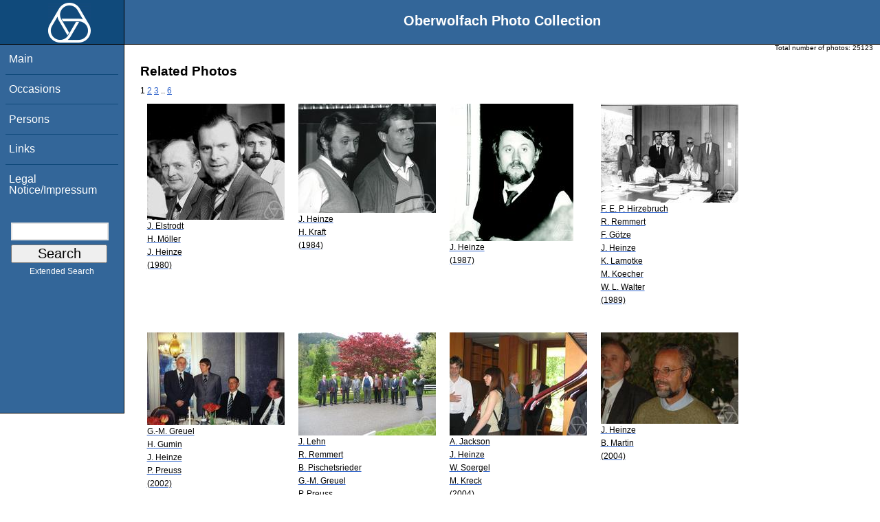

--- FILE ---
content_type: text/html; charset=utf-8
request_url: https://opc.mfo.de/related?id=15253
body_size: 2916
content:
<!DOCTYPE html PUBLIC "-//W3C//DTD XHTML 1.0 Transitional//EN" "http://www.w3.org/TR/xhtml1/DTD/xhtml1-transitional.dtd">
<html xmlns="http://www.w3.org/1999/xhtml">

    <head><script type="text/javascript" src="/toscawidgets/resources/tw.dojo/static/1.8.1/min/dojo/dojo.js" djConfig="isDebug: false,     parseOnLoad: true"></script>
<script type="text/javascript" src="/toscawidgets/resources/goldensearch/static/js/focus.js"></script>
    <link href="/css/tripoli/tripoli.simple.css" type="text/css" rel="stylesheet" />
    <!--[if IE]><link rel="stylesheet" type="text/css" href="/css/tripoli/tripoli.simple.ie.css" /><![endif]-->
    <meta name="generator" content="HTML Tidy for Mac OS X (vers 12 April 2005), see www.w3.org" /><title>Related Photos</title>
    <meta content="text/xhtml; charset=utf-8" http-equiv="content-type" />
    <meta name="keywords" content="photos, Oberwolfach, mathematician, research, mathematics, workshop, history" />
    <link rel="stylesheet" type="text/css" href="/css/owpdb-new.css" />
    <script type="text/javascript" src="/js/piwik.js"></script>
    <title>Related Photos</title>
  </head>
    <body><div id="header">
    <div id="logo"><a href="http://www.mfo.de">
      <img id="logo-image" src="/images/ow-logo.gif" alt="OW logo" border="0" style="margin-left:70px; margin-right:auto;" /></a></div>  <h1>
          Oberwolfach Photo Collection
        </h1></div>
        <div class="clear"></div>
        <div class="wrap">
        <div id="menu">
        <ul>
        <li><a class="nav" href="/">Main</a></li><li><a class="nav" href="/list_years_grouped">Occasions</a></li><li><a class="nav" href="/list_persons">Persons</a></li><li><a class="nav" href="/external_links">Links</a></li><li><a class="nav" href="/imprint">Legal Notice/Impressum</a></li>
        </ul><br />
            <form name="searchform" class="search_box" action="/search" method="get">
              <input id="goldensearch" type="text" name="term" value="" />
              <input type="submit" value="   Search   " />
            </form>
            <a class="extended_search_link" href="/extended_search">Extended Search</a>
      </div>
              <div><div id="flash"><script type="text/javascript">//<![CDATA[
if(!window.webflash){webflash=(function(){var j=document;var k=j.cookie;var f=null;var e=false;var g=null;var c=/msie|MSIE/.test(navigator.userAgent);var a=function(m){return j.createTextNode(m.message)};var l=function(n,m){};var b=function(o,m){var n=m;if(typeof(o)=="string"){n=window[o]}else{if(o){n=o}}return n};var h=function(){var p=k.indexOf(f+"=");if(p<0){return null}var o=p+f.length+1;var m=k.indexOf(";",o);if(m==-1){m=k.length}var n=k.substring(o,m);j.cookie=f+"=; expires=Fri, 02-Jan-1970 00:00:00 GMT; path=/";return webflash.lj(unescape(n))};var i=function(){if(e){return}e=true;var p=h();if(p!==null){var m=j.getElementById(g);var n=j.createElement("div");if(p.status){n.setAttribute(c?"className":"class",p.status)}var o=a(p);n.appendChild(o);m.style.display="block";if(p.delay){setTimeout(function(){m.style.display="none"},p.delay)}m.appendChild(n);l(p,m)}};var d=function(){if(!c){var m="DOMContentLoaded";j.addEventListener(m,function(){j.removeEventListener(m,arguments.callee,false);i()},false);window.addEventListener("load",i,false)}else{if(c){var m="onreadystatechange";j.attachEvent(m,function(){j.detachEvent(m,arguments.callee);i()});if(j.documentElement.doScroll&&!frameElement){(function(){if(e){return}try{j.documentElement.doScroll("left")}catch(n){setTimeout(arguments.callee,0);return}i()})()}window.attachEvent("load",i)}}};return function(m){f=m.name||"webflash";g=m.id||"webflash";l=b(m.on_display,l);a=b(m.create_node,a);return{payload:h,render:d}}})();webflash.lj=function(s){var r;eval("r="+s);return r}};webflash({"id": "flash", "name": "webflash"}).render();
//]]></script></div></div>
        <div style="font-size: x-small;text-align: right; padding: 0 10px 0 10px;">
        Total number of photos: <span>25123</span>
        </div>
      <div class="content">
        <h1>Related Photos</h1>
         <div>
  <span class="pager_curpage">1</span> <a class="pager_link" href="/related?page=2&amp;id=15253">2</a> <a class="pager_link" href="/related?page=3&amp;id=15253">3</a> <span class="pager_dotdot">..</span> <a class="pager_link" href="/related?page=6&amp;id=15253">6</a>
   <table cellpadding="4" cellspacing="4" class="gallery">
  <tr>
    <td>
<a class="galleryimg" href="/detail?photo_id=27092">
    <img title="Jürgen Elstrodt, Herbert Möller, Joachim Heinze" alt="Jürgen Elstrodt, Herbert Möller, Joachim Heinze" src="/photoSmall?id=27092" />
  <ul class="photolabel">
  <li>
      <ul class="photolabel">
  <li class="photolabel">J. Elstrodt</li><li class="photolabel">H. Möller</li><li class="photolabel">J. Heinze</li><li class="photolabel">(1980)</li>
</ul>
 </li>
</ul>
</a>
    </td><td>
<a class="galleryimg" href="/detail?photo_id=19766">
    <img title="Joachim Heinze, Hanspeter Kraft" alt="Joachim Heinze, Hanspeter Kraft" src="/photoSmall?id=19766" />
  <ul class="photolabel">
  <li>
      <ul class="photolabel">
  <li class="photolabel">J. Heinze</li><li class="photolabel">H. Kraft</li><li class="photolabel">(1984)</li>
</ul>
 </li>
</ul>
</a>
    </td><td>
<a class="galleryimg" href="/detail?photo_id=1658">
    <img title="Joachim Heinze" alt="Joachim Heinze" src="/photoSmall?id=1658" />
  <ul class="photolabel">
  <li>
      <ul class="photolabel">
  <li class="photolabel">J. Heinze</li><li class="photolabel">(1987)</li>
</ul>
 </li>
</ul>
</a>
    </td><td>
<a class="galleryimg" href="/detail?photo_id=15608">
    <img title="Friedrich Ernst Peter Hirzebruch, Reinhold Remmert, Friedrich Götze, Joachim Heinze, Klaus Lamotke, Max Koecher, Wolfgang L. Walter" alt="Friedrich Ernst Peter Hirzebruch, Reinhold Remmert, Friedrich Götze, Joachim Heinze, Klaus Lamotke, Max Koecher, Wolfgang L. Walter" src="/photoSmall?id=15608" />
  <ul class="photolabel">
  <li>
      <ul class="photolabel">
  <li class="photolabel">F. E. P. Hirzebruch</li><li class="photolabel">R. Remmert</li><li class="photolabel">F. Götze</li><li class="photolabel">J. Heinze</li><li class="photolabel">K. Lamotke</li><li class="photolabel">M. Koecher</li><li class="photolabel">W. L. Walter</li><li class="photolabel">(1989)</li>
</ul>
 </li>
</ul>
</a>
    </td>
  </tr><tr>
    <td>
<a class="galleryimg" href="/detail?photo_id=7974">
    <img title="Gert-Martin Greuel, Heinz Gumin, Joachim Heinze, Peter Preuss" alt="Gert-Martin Greuel, Heinz Gumin, Joachim Heinze, Peter Preuss" src="/photoSmall?id=7974" />
  <ul class="photolabel">
  <li>
      <ul class="photolabel">
  <li class="photolabel">G.-M. Greuel</li><li class="photolabel">H. Gumin</li><li class="photolabel">J. Heinze</li><li class="photolabel">P. Preuss</li><li class="photolabel">(2002)</li>
</ul>
 </li>
</ul>
</a>
    </td><td>
<a class="galleryimg" href="/detail?photo_id=8919">
    <img title="Jürgen Lehn, Reinhold Remmert, Bernd Pischetsrieder, Gert-Martin Greuel, Peter Preuss, Alan T. Huckleberry, Thomas Peternell, Joachim Heinze, Gerhard Rupprecht, Heinz Gumin" alt="Jürgen Lehn, Reinhold Remmert, Bernd Pischetsrieder, Gert-Martin Greuel, Peter Preuss, Alan T. Huckleberry, Thomas Peternell, Joachim Heinze, Gerhard Rupprecht, Heinz Gumin" src="/photoSmall?id=8919" />
  <ul class="photolabel">
  <li>
      <ul class="photolabel">
  <li class="photolabel">J. Lehn</li><li class="photolabel">R. Remmert</li><li class="photolabel">B. Pischetsrieder</li><li class="photolabel">G.-M. Greuel</li><li class="photolabel">P. Preuss</li><li class="photolabel">A. T. Huckleberry</li><li class="photolabel">T. Peternell</li><li class="photolabel">J. Heinze</li><li class="photolabel">G. Rupprecht</li><li class="photolabel">H. Gumin</li><li class="photolabel">(2004)</li>
</ul>
 </li>
</ul>
</a>
    </td><td>
<a class="galleryimg" href="/detail?photo_id=8967">
    <img title="Allyn Jackson, Joachim Heinze, Wolfgang Soergel, Matthias Kreck" alt="Allyn Jackson, Joachim Heinze, Wolfgang Soergel, Matthias Kreck" src="/photoSmall?id=8967" />
  <ul class="photolabel">
  <li>
      <ul class="photolabel">
  <li class="photolabel">A. Jackson</li><li class="photolabel">J. Heinze</li><li class="photolabel">W. Soergel</li><li class="photolabel">M. Kreck</li><li class="photolabel">(2004)</li>
</ul>
 </li>
</ul>
</a>
    </td><td>
<a class="galleryimg" href="/detail?photo_id=14405">
    <img title="Joachim Heinze, Bernd Martin" alt="Joachim Heinze, Bernd Martin" src="/photoSmall?id=14405" />
  <ul class="photolabel">
  <li>
      <ul class="photolabel">
  <li class="photolabel">J. Heinze</li><li class="photolabel">B. Martin</li><li class="photolabel">(2004)</li>
</ul>
 </li>
</ul>
</a>
    </td>
  </tr><tr>
    <td>
<a class="galleryimg" href="/detail?photo_id=8938">
    <img title="Gerd Faltings, Joachim Heinze, Günter M. Ziegler" alt="Gerd Faltings, Joachim Heinze, Günter M. Ziegler" src="/photoSmall?id=8938" />
  <ul class="photolabel">
  <li>
      <ul class="photolabel">
  <li class="photolabel">G. Faltings</li><li class="photolabel">J. Heinze</li><li class="photolabel">G. M. Ziegler</li><li class="photolabel">(2006)</li>
</ul>
 </li>
</ul>
</a>
    </td><td>
<a class="galleryimg" href="/detail?photo_id=8943">
    <img title="Gerd Faltings, Joachim Heinze" alt="Gerd Faltings, Joachim Heinze" src="/photoSmall?id=8943" />
  <ul class="photolabel">
  <li>
      <ul class="photolabel">
  <li class="photolabel">G. Faltings</li><li class="photolabel">J. Heinze</li><li class="photolabel">(2006)</li>
</ul>
 </li>
</ul>
</a>
    </td><td>
<a class="galleryimg" href="/detail?photo_id=9789">
    <img title="Walter David Neumann, Jonathan Wahl, Joachim Heinze" alt="Walter David Neumann, Jonathan Wahl, Joachim Heinze" src="/photoSmall?id=9789" />
  <ul class="photolabel">
  <li>
      <ul class="photolabel">
  <li class="photolabel">W. D. Neumann</li><li class="photolabel">J. Wahl</li><li class="photolabel">J. Heinze</li><li class="photolabel">(2007)</li>
</ul>
 </li>
</ul>
</a>
    </td><td>
<a class="galleryimg" href="/detail?photo_id=9844">
    <img title="Wolfgang Lück, Joachim Heinze" alt="Wolfgang Lück, Joachim Heinze" src="/photoSmall?id=9844" />
  <ul class="photolabel">
  <li>
      <ul class="photolabel">
  <li class="photolabel">W. Lück</li><li class="photolabel">J. Heinze</li><li class="photolabel">(2007)</li>
</ul>
 </li>
</ul>
</a>
    </td>
  </tr>
</table>
<div>
</div>
</div>
         <p>For more detailed information please click on the photo.</p>
        <div id="orms">
    </div>
      </div>
<div class="clear"></div>
</div>
</body>
</html>